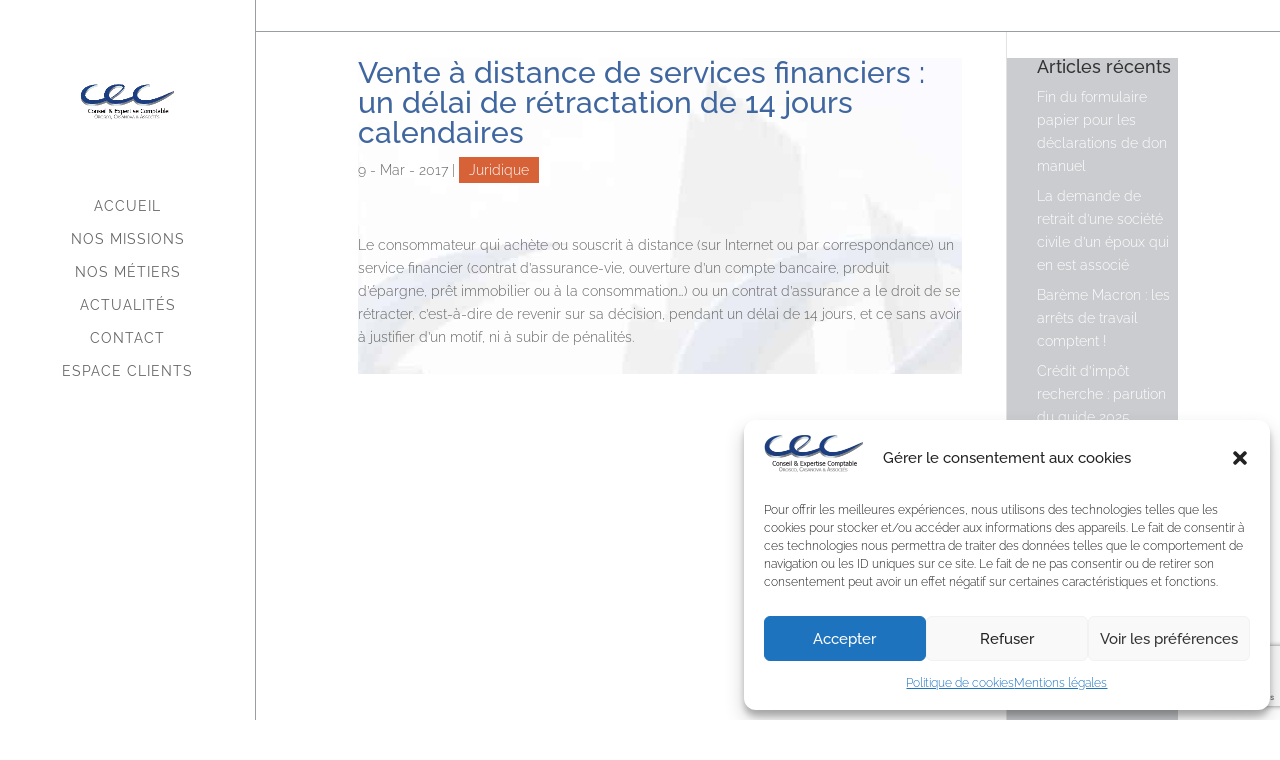

--- FILE ---
content_type: text/html; charset=utf-8
request_url: https://www.google.com/recaptcha/api2/anchor?ar=1&k=6Lfsb9MUAAAAAMWdxdo-Y7T5ZgPhDiWe3EFFK_mU&co=aHR0cHM6Ly93d3cuY2FiaW5ldC1jZWMuZnI6NDQz&hl=en&v=TkacYOdEJbdB_JjX802TMer9&size=invisible&anchor-ms=20000&execute-ms=15000&cb=kk5dqyi26x2x
body_size: 45173
content:
<!DOCTYPE HTML><html dir="ltr" lang="en"><head><meta http-equiv="Content-Type" content="text/html; charset=UTF-8">
<meta http-equiv="X-UA-Compatible" content="IE=edge">
<title>reCAPTCHA</title>
<style type="text/css">
/* cyrillic-ext */
@font-face {
  font-family: 'Roboto';
  font-style: normal;
  font-weight: 400;
  src: url(//fonts.gstatic.com/s/roboto/v18/KFOmCnqEu92Fr1Mu72xKKTU1Kvnz.woff2) format('woff2');
  unicode-range: U+0460-052F, U+1C80-1C8A, U+20B4, U+2DE0-2DFF, U+A640-A69F, U+FE2E-FE2F;
}
/* cyrillic */
@font-face {
  font-family: 'Roboto';
  font-style: normal;
  font-weight: 400;
  src: url(//fonts.gstatic.com/s/roboto/v18/KFOmCnqEu92Fr1Mu5mxKKTU1Kvnz.woff2) format('woff2');
  unicode-range: U+0301, U+0400-045F, U+0490-0491, U+04B0-04B1, U+2116;
}
/* greek-ext */
@font-face {
  font-family: 'Roboto';
  font-style: normal;
  font-weight: 400;
  src: url(//fonts.gstatic.com/s/roboto/v18/KFOmCnqEu92Fr1Mu7mxKKTU1Kvnz.woff2) format('woff2');
  unicode-range: U+1F00-1FFF;
}
/* greek */
@font-face {
  font-family: 'Roboto';
  font-style: normal;
  font-weight: 400;
  src: url(//fonts.gstatic.com/s/roboto/v18/KFOmCnqEu92Fr1Mu4WxKKTU1Kvnz.woff2) format('woff2');
  unicode-range: U+0370-0377, U+037A-037F, U+0384-038A, U+038C, U+038E-03A1, U+03A3-03FF;
}
/* vietnamese */
@font-face {
  font-family: 'Roboto';
  font-style: normal;
  font-weight: 400;
  src: url(//fonts.gstatic.com/s/roboto/v18/KFOmCnqEu92Fr1Mu7WxKKTU1Kvnz.woff2) format('woff2');
  unicode-range: U+0102-0103, U+0110-0111, U+0128-0129, U+0168-0169, U+01A0-01A1, U+01AF-01B0, U+0300-0301, U+0303-0304, U+0308-0309, U+0323, U+0329, U+1EA0-1EF9, U+20AB;
}
/* latin-ext */
@font-face {
  font-family: 'Roboto';
  font-style: normal;
  font-weight: 400;
  src: url(//fonts.gstatic.com/s/roboto/v18/KFOmCnqEu92Fr1Mu7GxKKTU1Kvnz.woff2) format('woff2');
  unicode-range: U+0100-02BA, U+02BD-02C5, U+02C7-02CC, U+02CE-02D7, U+02DD-02FF, U+0304, U+0308, U+0329, U+1D00-1DBF, U+1E00-1E9F, U+1EF2-1EFF, U+2020, U+20A0-20AB, U+20AD-20C0, U+2113, U+2C60-2C7F, U+A720-A7FF;
}
/* latin */
@font-face {
  font-family: 'Roboto';
  font-style: normal;
  font-weight: 400;
  src: url(//fonts.gstatic.com/s/roboto/v18/KFOmCnqEu92Fr1Mu4mxKKTU1Kg.woff2) format('woff2');
  unicode-range: U+0000-00FF, U+0131, U+0152-0153, U+02BB-02BC, U+02C6, U+02DA, U+02DC, U+0304, U+0308, U+0329, U+2000-206F, U+20AC, U+2122, U+2191, U+2193, U+2212, U+2215, U+FEFF, U+FFFD;
}
/* cyrillic-ext */
@font-face {
  font-family: 'Roboto';
  font-style: normal;
  font-weight: 500;
  src: url(//fonts.gstatic.com/s/roboto/v18/KFOlCnqEu92Fr1MmEU9fCRc4AMP6lbBP.woff2) format('woff2');
  unicode-range: U+0460-052F, U+1C80-1C8A, U+20B4, U+2DE0-2DFF, U+A640-A69F, U+FE2E-FE2F;
}
/* cyrillic */
@font-face {
  font-family: 'Roboto';
  font-style: normal;
  font-weight: 500;
  src: url(//fonts.gstatic.com/s/roboto/v18/KFOlCnqEu92Fr1MmEU9fABc4AMP6lbBP.woff2) format('woff2');
  unicode-range: U+0301, U+0400-045F, U+0490-0491, U+04B0-04B1, U+2116;
}
/* greek-ext */
@font-face {
  font-family: 'Roboto';
  font-style: normal;
  font-weight: 500;
  src: url(//fonts.gstatic.com/s/roboto/v18/KFOlCnqEu92Fr1MmEU9fCBc4AMP6lbBP.woff2) format('woff2');
  unicode-range: U+1F00-1FFF;
}
/* greek */
@font-face {
  font-family: 'Roboto';
  font-style: normal;
  font-weight: 500;
  src: url(//fonts.gstatic.com/s/roboto/v18/KFOlCnqEu92Fr1MmEU9fBxc4AMP6lbBP.woff2) format('woff2');
  unicode-range: U+0370-0377, U+037A-037F, U+0384-038A, U+038C, U+038E-03A1, U+03A3-03FF;
}
/* vietnamese */
@font-face {
  font-family: 'Roboto';
  font-style: normal;
  font-weight: 500;
  src: url(//fonts.gstatic.com/s/roboto/v18/KFOlCnqEu92Fr1MmEU9fCxc4AMP6lbBP.woff2) format('woff2');
  unicode-range: U+0102-0103, U+0110-0111, U+0128-0129, U+0168-0169, U+01A0-01A1, U+01AF-01B0, U+0300-0301, U+0303-0304, U+0308-0309, U+0323, U+0329, U+1EA0-1EF9, U+20AB;
}
/* latin-ext */
@font-face {
  font-family: 'Roboto';
  font-style: normal;
  font-weight: 500;
  src: url(//fonts.gstatic.com/s/roboto/v18/KFOlCnqEu92Fr1MmEU9fChc4AMP6lbBP.woff2) format('woff2');
  unicode-range: U+0100-02BA, U+02BD-02C5, U+02C7-02CC, U+02CE-02D7, U+02DD-02FF, U+0304, U+0308, U+0329, U+1D00-1DBF, U+1E00-1E9F, U+1EF2-1EFF, U+2020, U+20A0-20AB, U+20AD-20C0, U+2113, U+2C60-2C7F, U+A720-A7FF;
}
/* latin */
@font-face {
  font-family: 'Roboto';
  font-style: normal;
  font-weight: 500;
  src: url(//fonts.gstatic.com/s/roboto/v18/KFOlCnqEu92Fr1MmEU9fBBc4AMP6lQ.woff2) format('woff2');
  unicode-range: U+0000-00FF, U+0131, U+0152-0153, U+02BB-02BC, U+02C6, U+02DA, U+02DC, U+0304, U+0308, U+0329, U+2000-206F, U+20AC, U+2122, U+2191, U+2193, U+2212, U+2215, U+FEFF, U+FFFD;
}
/* cyrillic-ext */
@font-face {
  font-family: 'Roboto';
  font-style: normal;
  font-weight: 900;
  src: url(//fonts.gstatic.com/s/roboto/v18/KFOlCnqEu92Fr1MmYUtfCRc4AMP6lbBP.woff2) format('woff2');
  unicode-range: U+0460-052F, U+1C80-1C8A, U+20B4, U+2DE0-2DFF, U+A640-A69F, U+FE2E-FE2F;
}
/* cyrillic */
@font-face {
  font-family: 'Roboto';
  font-style: normal;
  font-weight: 900;
  src: url(//fonts.gstatic.com/s/roboto/v18/KFOlCnqEu92Fr1MmYUtfABc4AMP6lbBP.woff2) format('woff2');
  unicode-range: U+0301, U+0400-045F, U+0490-0491, U+04B0-04B1, U+2116;
}
/* greek-ext */
@font-face {
  font-family: 'Roboto';
  font-style: normal;
  font-weight: 900;
  src: url(//fonts.gstatic.com/s/roboto/v18/KFOlCnqEu92Fr1MmYUtfCBc4AMP6lbBP.woff2) format('woff2');
  unicode-range: U+1F00-1FFF;
}
/* greek */
@font-face {
  font-family: 'Roboto';
  font-style: normal;
  font-weight: 900;
  src: url(//fonts.gstatic.com/s/roboto/v18/KFOlCnqEu92Fr1MmYUtfBxc4AMP6lbBP.woff2) format('woff2');
  unicode-range: U+0370-0377, U+037A-037F, U+0384-038A, U+038C, U+038E-03A1, U+03A3-03FF;
}
/* vietnamese */
@font-face {
  font-family: 'Roboto';
  font-style: normal;
  font-weight: 900;
  src: url(//fonts.gstatic.com/s/roboto/v18/KFOlCnqEu92Fr1MmYUtfCxc4AMP6lbBP.woff2) format('woff2');
  unicode-range: U+0102-0103, U+0110-0111, U+0128-0129, U+0168-0169, U+01A0-01A1, U+01AF-01B0, U+0300-0301, U+0303-0304, U+0308-0309, U+0323, U+0329, U+1EA0-1EF9, U+20AB;
}
/* latin-ext */
@font-face {
  font-family: 'Roboto';
  font-style: normal;
  font-weight: 900;
  src: url(//fonts.gstatic.com/s/roboto/v18/KFOlCnqEu92Fr1MmYUtfChc4AMP6lbBP.woff2) format('woff2');
  unicode-range: U+0100-02BA, U+02BD-02C5, U+02C7-02CC, U+02CE-02D7, U+02DD-02FF, U+0304, U+0308, U+0329, U+1D00-1DBF, U+1E00-1E9F, U+1EF2-1EFF, U+2020, U+20A0-20AB, U+20AD-20C0, U+2113, U+2C60-2C7F, U+A720-A7FF;
}
/* latin */
@font-face {
  font-family: 'Roboto';
  font-style: normal;
  font-weight: 900;
  src: url(//fonts.gstatic.com/s/roboto/v18/KFOlCnqEu92Fr1MmYUtfBBc4AMP6lQ.woff2) format('woff2');
  unicode-range: U+0000-00FF, U+0131, U+0152-0153, U+02BB-02BC, U+02C6, U+02DA, U+02DC, U+0304, U+0308, U+0329, U+2000-206F, U+20AC, U+2122, U+2191, U+2193, U+2212, U+2215, U+FEFF, U+FFFD;
}

</style>
<link rel="stylesheet" type="text/css" href="https://www.gstatic.com/recaptcha/releases/TkacYOdEJbdB_JjX802TMer9/styles__ltr.css">
<script nonce="HXgAobTeU05bt5dVMDB-JA" type="text/javascript">window['__recaptcha_api'] = 'https://www.google.com/recaptcha/api2/';</script>
<script type="text/javascript" src="https://www.gstatic.com/recaptcha/releases/TkacYOdEJbdB_JjX802TMer9/recaptcha__en.js" nonce="HXgAobTeU05bt5dVMDB-JA">
      
    </script></head>
<body><div id="rc-anchor-alert" class="rc-anchor-alert"></div>
<input type="hidden" id="recaptcha-token" value="[base64]">
<script type="text/javascript" nonce="HXgAobTeU05bt5dVMDB-JA">
      recaptcha.anchor.Main.init("[\x22ainput\x22,[\x22bgdata\x22,\x22\x22,\[base64]/[base64]/[base64]/[base64]/[base64]/[base64]/YVtXKytdPVU6KFU8MjA0OD9hW1crK109VT4+NnwxOTI6KChVJjY0NTEyKT09NTUyOTYmJmIrMTxSLmxlbmd0aCYmKFIuY2hhckNvZGVBdChiKzEpJjY0NTEyKT09NTYzMjA/[base64]/[base64]/Ui5EW1ddLmNvbmNhdChiKTpSLkRbV109U3UoYixSKTtlbHNle2lmKFIuRmUmJlchPTIxMilyZXR1cm47Vz09NjZ8fFc9PTI0Nnx8Vz09MzQ5fHxXPT0zNzJ8fFc9PTQ0MHx8Vz09MTE5fHxXPT0yMjZ8fFc9PTUxMXx8Vz09MzkzfHxXPT0yNTE/[base64]/[base64]/[base64]/[base64]/[base64]\x22,\[base64]\\u003d\\u003d\x22,\[base64]/DtMO0GcOnw5J6wobCjMK9w5U0w7I7I8O7Jyxlw6FNQsO3w6ZywrgPwrjDi8KowonCnDDCsMK8RcKSIml1REJtSsOwfcO9w5p9w6TDv8KGwpvCkcKUw5jCol9JUjUsBCV2eR1tw5DCpcKZAcO9byDCt1nDosOHwr/DhwjDo8K/[base64]/dQPDjx/DngUoAyEgasKKwp1gd8KPwqtXwrtmw6vCtl1OwrpPViPDpcOxfsO0KB7DsRtLGEbDj23CmMOscsO9LzYsW2vDtcOAwqfDsS/CohIvwqrCjTHCjMKdw5fDpcOGGMO8w7zDtsKqaCYqMcKLw4zDp01Uw4/DvE3Di8K/NFDDjWlTWVwMw5vCu2zCnsKnwpDDt1pvwoEcw5VpwqcfSF/DgDrDu8KMw4/DiMK/XsKqemZ4bjzDvsKNESjDi0sDwr/ChG5Cw68NB1RDdDVcwpvCtMKULwc2wonCgkd+w44PwpTCpMODdSPDu8KuwpPCqm7DjRVmw6PCjMKTB8K5wonCncOuw5BCwpJyE8OZBcKLPcOVwovCvcKHw6HDiXDCjy7DvMOMdMKkw77Ci8K/[base64]/ChB/[base64]/[base64]/[base64]/[base64]/wp3DmsO3RGHCnR4yccOtUVrDjcKPdsO3wpcFIFfDj8KZZ2LCs8KMFWVIXcO+OMKpNsKcw4/CrsOnw4VRVcOuOcOmw60vFmnDusKsf3jCtRR1wpQbw4Z/O0vCqnh6wrYsZDHCpgzCu8OvwpNew7h3D8KXGsK3esOJUsOzw6fDh8OEworCnkwXw70gAGBKeiEnKsKmasKGKcK6eMObUhUowoAywqfCpMK9JcOrXcOjwr1MQ8OOwokzwpjDicKbw7oJw6FIw7XCngI/ZHDDksO+RcOrwp7DmMKgbsKjVsOychvDs8KOwq3ChkpRwqbDksKZGsOvw7w2BcOUw5HCmyJCYHItwqgbY1PDh0lEw5/CjsK+wrwFwoPDsMOowrTCtsKGGl7Dl2LClAvCmsKiw5hsNcKcQMKiw7RCPT/[base64]/[base64]/[base64]/CnETDqcKqdcKWwqs4wo/[base64]/CrnvCr1JoGh55LW5Gc8OxHQJVwpLDr8ORIzofVMOuLX11wpHDtcKfwr1rw6/CvSDDrjzDhsK6Q2bCl3EBHzVxO2UgwoANw5LCrXTDucOlwq3ChmgOwr/Cg1IKw7PCiXUhOl7CpWHDscO+w6gsw4LDr8OCw7rDo8K2w6p4WzMULsKXIFsyw5LChcODNMOPL8O/[base64]/Dn8Kzw5FYwr99EMOcY27DnGTCt8O3w7BPawDDocKEwpcudcOcwonDrcKwU8OKwo7CvQ82wovDk0lWCsOPwr/DhcO6PsKlLMO8w64uK8KHwpp3JcOlwrDDtSfDgsKwN17Do8OrYMOVbMOpw7bDucKUZATDk8ONwqbChcOkS8Ktwq3DoMOiw5dWwpM9Lks/w4ICZn4sQAfDpmDDnsOYOcKaLMOmwoVIJsO/BcONw6YiwozDj8KLw5XDqh/Di8OfV8K3UjpIZkHDucOhNsOxw47DvcKbwqNww5bDmR4pB03CkBUcR3gjOEgHw4k4DsOiwr9DJjnCozLDvsOowpV2wpxiP8KJMkfDmwgseMKGcBt4w6jCgsOmUsK/elVaw5FyKHzCr8OwPzLChjYRwoLCosKAwrd5w7vDr8OED8OpXQTDv1bCksOSw5DDqUMDwp7DvMKSwojDgBggwq9yw5cWWsKiHcKuwp/[base64]/w5ccJcKPw7pgwotlwrwyR8KGKcKOwo9hVSVaC2vDsQFvKTfDucKjFMK1EcKYDcKGJ0RJw7E3THjCn1zCqsK+wrvDgMOMw6x6PE/CrcKjJFTDglZwOFsII8KHAsKxecKww5bCnBXDlsOAw5bCpkAfNHpaw7nCr8K/KcOwOcKmw5s3woDCvsKLe8KbwqwpwpHCnx8dGS9yw4bDqnIOEcOrw7kfwp/[base64]/[base64]/DgMOzC8KAw6sVRyfDvxkZwp7DiX8NVcOVY8KrTA/ClcOkIcK5dMKvwoIGw7TCjEXCsMKjcMK5b8OLwoQmMsOMw6hbwpTDr8OgdWEAVcKkw5pBRcO+b2LDisKkw6l+Y8Obw4zChR/Crh8nwrsow7VmdMKZdMKnOwjChmNidMO+wrbDksKRw57DiMKFw4DCnyjCrWXDn8K/wrTCmcKZw7fCtADDoMK2HcKsQ3zDq8OUwqzDl8OHw7HCmMOXwr0QZsKjwrR3fRcpwqQ0wqkCCcKXwqbDt0TDmcK1w6PCucOvPFJmwowXwr/CncKhwokqF8KyP3LDr8OlwprCjMOewpDCqxnDnELClMOlw4LDpsOhwrsEw69iG8OWwpcjwqd+a8O5wrY3XsK0wpwaN8KGwq47w755w4/CljfCqhrCu0vDqcOhM8KRw65Ywq7DkMKgCMOaHQ8JCcOrQBF5U8OZOcKJeMOLHsOfwoHDhz/Dh8OMw7TCtjbDgAtkaCHCqiAWw7tEwrM7wqXCrT/DsR/DkMK8H8OCwoZlwozDlsKDw73Dj2RsbsKQI8KHw4zCpcOjBSdxK33CpGsowr3DqXhew5zCnUvDunF/[base64]/CjW4gw7ELw7Q3bX/Clx4sw5TDssOJJcKcwpF6AgVKFjvDrcOAMm3CvMKsPAlRw6fCtWZkwpbDtMKMDcKIw5fCjcOSD0U4DsK0w6ALbMKWcVl2ZMOxwqfClMKcw7DCocKgbsKHwqQPQsK3wq/DjUnDs8OgSjTDnQQ+w71nwpDCg8OhwopUaEnDk8ODKDx+ZXxJw5jDqnRrw7zDssKHCcOJCVcqw742McKXw4/CuMOQwrvCjMOhSHp6GSxbLU8WwqDDrXhBe8OhwpkDwps+ZMKMEMOgOcKKw77DqMKJKsO1wqnCpsKuw78gw789w7EvQcKCSAZGw6TDoMOLwpTCn8OiwpnDlS7CvmzDoMKVw6JNwqrDiMOARcOgwpokccOZw4rDoRUkGMO/woEWw6tbw4bDjMKawrlEDcKkDcKjw5rDlHjCjDbDryd1QT9/AlzCq8OPLsO4WTlXLBTClx5nLX49w68JVW/[base64]/woLCs2DDpVZQw71DbsK4J2Vdwp/CjsKLwpTCq8K2wrDDjz1HC8KEwozClcK3AxFKw5fDq2Nowp3DmUVVw4LDncOaVnjDqEfCscK9Cm9Kw47ClMONw7YywpnCgcOfwpJ+w6nCo8KaAlBFSSJVNsKJw57DhUUSw5EhHWjDrMORIMOfKcO/Uy1zwprDizNWwq7CkxHDhsOtw78RRsO+wq5TOsK/dcOOw5kXw4bDscK2QxrCjMOFwq7DnMOUwrrDosKMU2dGw7Z5Xl3DiMKawoHCp8Ojw6TCjMOWwqPCuyHCmV1xwqvCp8KHIzsFdDrDt2N5wrLCtcORwo7DlkHDoMOow55/[base64]/w73Cp23CqiE9G1ZvTg/DlcOPWsObBsOcO8KywqNlOER+Z3PCmS/CiEhewqDCiHBsVMKBwr/DlcKCwp9pw4dHwoPDocKZwpjCosOWF8Kxwo/Dl8OJwrgnNT7CusK4wq7CksOMGj/[base64]/DtsOew4/[base64]/DmsObwrzCgsKHw5MTw5bDvMOXwpHCjl/[base64]/DphnCixMQwrfDth1bwq/DrcKuw79ewrpfBXHDjMOJwrQMHFYCUcKqwpfDqcKbYsOpDcKww5oQOcOOw5HDlMKGChd7w7bDtn5wcxFcw5TCn8OUGcOITg3Chntpwp1QFlTCpsOaw7NlYDBvIcOEwrE/U8KlLcK2wp9Hw7xxPibDhHZDwoDCt8KZa247w6ggw7IoFcOgwqDCpyzDrcKdYsO8w5/CgCFYFgPDtcOUwrzCh1XDtWZlw7JPIjLDncKew5RhWsO4cMOhXFJDw5HChmsew7saXkbDicOeLkJSwpN1w6fCo8OVw6ozwrXCsMOqFcK+w64kRCpXNxR6b8O1PcOEwp48woZZw7FCd8KsZDBxVwhcw77CqS/DqsOCIDcqbHotw7HCqG57R2UScX7DvQvDlSEvJ0BXwrDCnmPCmxlpQEhQe2UqK8KTw5QAfhDCqMKDwq40wosXW8OdJ8KbFAdBDcOmwp4DwqJQw4HChsOlQ8OPHljDssOfEMKVw6LChgFRw5jDkUzCijfCpcKxw7bDpsOJwoxmw69uAEsFwpw5YQViwpzDj8OVNcOIwo/CvMKTw6QtOsKuNWxQw7tvAsKmw6Iiw61/Z8K0w4Rww7QiwobCksOMBCPDnBnCvMOYw4bDiS11CsOAw5TDuSkXDk/DmXM2wrQ9EMOUw49ndFrDqcOwfykyw49aaMOAw5jDl8K0W8KwS8KLw77DvcKgFQJLwrAvOsKtbsOTwqbDqyvCvMOYwoHDqzoCIMKfPzzCll1Iw4NZX0l/wo3Cukpvw7nCksO8w64VA8KnwqXDh8OlPcOPwoPCisOfwpTCrWnCrGwSbnLDgMKcFW1wwrbDjcK9wpF5wrvDksOWwpbDlHtKbjg1wodmwobChQIlw4Ynw78sw7XDqcOSbcKGVMOFwrbCscKwwqzCiFBGw5LCpcO9WDoCG8KZABjDvjvCoTnChMKAfsKMw5rDj8OaW0/CgsKNw7ImPcK7w4HDkETCmMKBGVLDl0LCvA/CrW/Du8KEw5Bvw7LCvyzChwRHwpoDwoVmL8ObUMO4w5xKwrV+wp3CmXzDs08pwrjDoTvClg/DijFaw4PDk8KgwqMEZQfCo03CkcKEwpplwojDgsKSwpbDhnbCisOiwoPDgcOWw5gtDhnCi3HDlwEbCBzDoUEUw7Y9w5TCt2PCsUXClcKewpLCuwQEwo7Cu8K8wr8nXsO/[base64]/[base64]/w7g+wpA1bMODJWNBW8OWwqsVf8OASsO4wq/CqsOpw7/DuhpIIsOTfMK/WxLCjGdNwo8wwosGYMOHwr3CmjTCo2xpeMKuS8K6wqQlPEAkL30CaMKcwrDCribDpcKuwpTCmjUEJwg+Rg1Ow6ANw4zCnXB5wpfDgifCqFHDl8OxBcOhJMKWwotvWA/CmcKCElDDpsO+wpPCjDDDr1M8wr/CpW0iw5zDuF7DvsONw5cCwr7DrsOaw6BowrYiwpxLw44ZJ8OpCsO1HGHDuMKld3YAZcK/w6I9w6rDrUPCjwR4w43CisObwoE+JMKJK3HDs8OIOsO6aHPCmkLDlMOIdCA2WTDDh8KJGETDmMOUw7nDr1PCuAvDrMOHwrdzdxoMCMOdK1JdwoYhw7xsCsKJw79DdibDscOQw43DkcKxe8OHwqlLW1bCoVXChsKuYMO2w6DDkcKCwoLCpcO8wpvClHRNwrY/Ym3CvyNLPk3DpjvClsKAw6DDsmEjw6lzw7UuwrM/cMOWZsO/HD3DiMKYw7FOBj1QTsOCKnoHfMKKwppjRcOrO8O5LMK8aCHDuWJ+E8KUw6pdwovDk8OpwonDl8OWZxkGwpBxMcK2wrPDmsK7D8K+XcKDw7w/wppuwq3DsgbCp8K6Aj06VCTCun7DjV19YSFjcEHDoCzDl0zDv8OTeCIlfMOaw7TCunHCizrDvsKIw63Cu8KAwp0Uw7NmJynCp07CmGPDtFfDmSTCicOxOMK8E8K/woDDt0ByfyPCgsOqwoRYw513Rw/CryA3Owhuw6k8ARFgwokrwr3DiMKKwo9+TMOWwr5pPB90XmjCr8OeHMOQB8O6THs0wqh6FMOOHUlZw7sOwpcvwrDDksKAwpw2MV/DlcKKw5bDuTpeDX13YcKtHkPDu8KkwqN/Y8OMWRkUGMOddcOZwp8dKGBzeMOoQDbDkDXCgMKaw6/CvMOVWsObwrogw7fCo8KVMGXCk8K1cMKjeAdcXcOnMDLCnhgRw5/DmwLDrH3CuBPDkhfDimgtw77DqjrDvsKiPT4fMsOLwrllw7Znw6fDshx/w5s8LMOlcTbCq8K4GcOYakPCmRPDiwsqGRYRLMO6NsOYw7g7w5h7P8ODwofDl09aORLDk8Kmwo59AMOgHHLDmsO8wp3DkcKuw6haw4lfbnsDJnLCnCrCkEvDolfChsKFTMO8TcO4Jn/[base64]/w5dEZ1LDh8KbXsKCwqIZacKCUMKjN0DDqMO/[base64]/CqMOiwqjCqsO0wqXCiV04H8KtwoIPUj3CksOowroeLBoFwp3CiMOEOsOHw5p8RDfCtMKhwq8CwrdvQsOTwoDDp8Oawr3CtsO+Ti3CpHN0Hg7DtRRoFCw/f8KWw44DX8OzesKjd8KTw44GVcOAwoMBEsKAfcKvdUcEw6/Dq8KzKsOVaiNbasO2e8OpwqDCjSYibiJ1w5N8wrbCi8Kew68WCMOeIMOzwrEvw4LCuMKPwoJyW8KKZ8O/MS/[base64]/Cr8KGwrbDmkAKwoBfwrZfNcKVw4jDuwLCkVPCmcOvXMKRw6TDg8KNDcOZwoPCjsO6w5saw5RVcmLDksKfKApbwqLCssOXwqXDhMKiwplXwoXDgsOywrNUw7zCrsONw6TCtcO9Kk8NSwDDrcKHN8KYUi/[base64]/AcKZw5xtwqo+w4RuwqnDusKBOMKLwpvDosKkVmUWdAfDvmsQIsKkwpAldkYaeWPDilfDt8KRw6NwOMKcw7UiY8Oqw4DDi8OYcMKCwo1AwoZbwrfCr2rCqiXDlsO0IsKZL8KrwpDDv0BdanwdwqDCqsOldsORwoYDNcO+WzHCrsK/w4fDlx3CusK1w5TDv8OpCcOKVgdOJcKpIzkrwoFVwoDDpQ5Aw5NRw4dEHRXDncKfwqN4P8KJw4/[base64]/[base64]/[base64]/wr9Bw692wplHM2fCvcKOwrAPQjQ/cUQxSGRHUMOUVTIEw7J4w5XCncKuwr96DjBXw6Myfyt5wr/[base64]/DoVLDjMKPHSHDncOiwpLDqcO1N0YfDVYrw5lvwrBpw6JHwopVIEHCqG7DlXnCtGY2EcO7GjozwqMAwrHDtzzCi8OYwq9WTMKWaQDCgAbCgsKiWg/CoXnCpEYrYcOSBV0cSA/Ci8OXw4JJwo89TMOcw6XCtF/DlMOyw6YnworCsljDnEo1ZC7DlVkECMO+acKwKcKVecOiN8O1ckjDgsK2IcOWw5fDvMKWBsKTwqRkKFnDoFTDpTrDj8Ofw70LcW3Cuj/[base64]/[base64]/CgHYBPcK1w6AjVF85XCczw5vDr1DDoEwyKnzDh17ChsOqw6HDlcOXwpjCk35lwpnDpG/DsMO6w7DDsGFLw5dnMcOLwozCthoPw5vDicKsw6JfwqHCuXjDllvDm2/CusOlw5zDvyzDksOXZMO+f3jCssOCHcOqJSUSQMKAU8Ozwo3DiMKxfcKiwq3Dr8KrAsOVw416w5/Ds8KVw6x9NWfCjsO4w5BoR8OZTm3Dt8O+ByvCoBQJWsO0G0fDqBAUJMODGcO7TcO3UXYcAjkww5zDvmAvwooVFMOHw4XDjcOvw7Jlw61mwoLDpsOMJMODw7ExagPDqsOADMOYwr0+w7s2w6/[base64]/wrDDpTUlw65KwqYwwp4fbC/DssKow7gsw6IkN2EcwqwsN8OVwr3DoiBYMcO7V8KIMMKrw6HDkcOSNsK9K8OzwpbCqzzCr13CkBfCicKXwqvCgcK6On7DkFNnfcOdwq3Cg2tdZQx7Z3xQSsOSwrF+JDQEAmhCw5Ejw5MPwpd0EMKrw4YUAMOVwrwqwpzDhcKnRVwnBjHCqg9Gw7/CjcKoMl0PwqFGGMOOw4/[base64]/[base64]/[base64]/CkWDCqMOaa8K0wq9CB8KPOSlww6FhH8KZCB1lwpDDuGoxIH1Zw6rDgGALwqoAw44FUV0KCMKBw7haw411YMKmw5gZPsKQAsK5FgPDrsODfDBPw6fCs8OwRR5EGS/DrcO3w45qVjonw4tNw7XChMKOKMOcw58RwpbDuQbDs8O0wpfCo8OUB8OiQsO5wp/CmMKdGMOmWsK4wqvCnyfDnGPCvFVbOAHDnMOywq3DuDXCtsOxwqxSw7jClkpew6zDuhYdYcK7e2TDikfDlCjDtBPCvcKfw5o6aMKqYcOkM8KrGMOEwpnCrsKsw5FKw55Nw4hjTEnDn27DhcKRXcKBwpsSw5rCumPDo8O1XzI/F8KXEMKqIDHCpcONNGcHa8Klw4NYKE/[base64]/[base64]/DlDrDqsOiw4cUQVHCm8KkTCMqwpkmwp0swrfCucKaUxhKw6XCp8K+w5I2TmDDvsOvw57Ch2Qxw4nDk8KWHxhJUcK7DsOhw6vDux/[base64]/Cs8KuSidmMTYYwpfCox7CkU/Cm3nDosO+MMKVw6LCsyzDvcK4aA7DjgZSw6oiS8KMw6PDg8ObI8ObwqTCjsKVKlfCoG3CvT3Cu3/[base64]/w67Dp8O7w5MHw4kucAA5VkHCk8KXZxjChcOFYsKBdRnDkcKVwozDm8KILsOTwrFUSyw3wrjDjsO6c2vCp8OSw77ChcOewrI0F8OXOR4oJ2BCDMOBKsK2asOVawXCqh/DlsOKw4hufA3DicOow4TDvzp/[base64]/ClE3CvsKtwoZnw48Fw7UGwoUHwp7DlRwkAMOtTsO8w7rCph9vwrlawpscd8O/wqvCtTfChMKBNcOtdsKpwpvDjgjDkwlFwprCq8OTw5tcwrxtw7PDssOQYB/DmXpSBUzCmTTChQjCtj1XExfCt8KaIhF5wozDmm7DpMOKNsOrEmp9esOPX8OIwo/Cv23DlsKnMMOqw5vCicKnw4taBlbCr8O4w7NNwprDnMOdDMOYdcKqwrnCiMKvwpMVOcOlS8KUDsOfwr4FwoJPakMmaC3Dl8O+EkXDnMKvw4tdwr7CmcOrcybCu3J/wrzDtVwgAhMyNMKDasKoHWxdw7vDjXtNw63Cky9ALcKQbRbDq8OFwoknw5lowpc2w4jCh8KGwq3Do2bCtWZYw5twYcOUS27DncOjDMOsFlTDuwQfw6rCimLCgcONwrrCoFlKPSXCscKMw650ccKvwqdxwp/DrhLChxEBw6YYw71mwoTCuSpmw6wgaMKVdTpVdAXDscONXynCosOXwq9rwo5Tw7PCksO+w6cFUsObw74KYjfDhMKrw6szwpt/[base64]/[base64]/[base64]/Dvh8rw5xew5VCw4XDoR59wokQOXlLwr0yQsKUw4PDjXBOw70sPMO1wrfCqsOVwpbCtWx0VXYlFh/Cn8KcfTnDlilqYMKhFMOuwop2w7jDsMO1I296GsKLU8KRGMO3w7Mbw6zCpsOcJcOqcsOUw68xbgQzwoYWwpNGW2IQH07CiMKFaEjDscKdwpPCqg7DicKkwpHDlxwWTj8Qw6nDt8OiEzdBw490DSU+LBrDlioEwrPCscOSNHQ3HnYMw6LCuwHChx7CvcK/[base64]/CssKUw7NpK8KGw7Q6wpzDhAbDjsOtLTzCtVIPJwTDvcK5QMKVwpoIw5zDn8KAw7/[base64]/DtF3DuUViw4dWAsOIwrEfwrFlJX/[base64]/CrsKjOsKxQ8OTahTDgjHCh8OLwrrDjsOvOAMTw4rDk8OcwoFbw6PChcOswqDDlMKePnHDgFTCtkvDhl/Ci8KONXHDn0s6A8Ocw5gvG8O/aMOFw4QCw6jDg3HDvjgfwrfCicOSw4lUQcKQA2wVOsONFmzCkzLDhsKCTAooRcKuZRERwqUTQmzDnlAIEEnCvMOCwp8leGXChXLCrE3Dih46w6d2w6jDlMKfwo/[base64]/Dn8KHdcKvdMKaJ8OaFcKSdMOaw6INw49jJDjCkw4nHTrDlTvDrlIHwrU/UiUyXCocOgnCssOPdcOSBMKvw4fDvzzCvAfDssOGw5jDon5Mw5LCq8Onw4wmCsKRdMOHwpvCnCjCiCDDpjEUSsKla0nDhTRoP8KQw4ccw75cOsOpUxwVwonCghVoPF43w4PClcKpPR3DlcKNworDtcKfwpANXwU/wrTCocOhw7pwKcOQw7jDtcKYdMO5w6rDp8OlwqXDqUNtA8O4wr8Hw7NPPcK8w5nClsKJMRzChsOHT33CvcKtHm/Dm8K/wq/Cn0vDuwHCt8OKwoJHw5LDh8O6L3/Dkx/CmUfDr8O8wojDghHDn00Jw686OcObZsO/w6fDiDjDpgPCvDvDlApCGVoQwrwlwobCmyU/TcOuI8O7w61Wcxknwpw8L13Dqy7CosOXw4rCi8Kxwq0MwoNawoxMVsOlwrYnwojDkMKaw4dBw5fCi8KdHMOXfMO/RMOIZSs5wpwZw6d1G8OzwoQ+cC7DrsKcY8K9SQnCpcOiwr7Drg7CoMKqw549wrkjwpAGw6TCpzF/[base64]/P8Ktw4vDjBYiHldadFUWw4rDvcOiwqMoK8OxMhBJQzJWIcKWJ2gBLh18VgEKwpdtH8ONwrJzwq/[base64]/CqC7DiXrDsAlywrHDqcOnFsKMw4Bjw5dQwpDCgsOSMkFJdzUHwp3DjcKGw4kBwobCoFTCnwN2M0rCnsKWZx7Dt8KIBULDrMKDcFXDhBfDgsOGExDCiATDqsKfwqJ+dMO0P1Jiw4pKwqTChsKtw6ZzBR4Uw5/DpcKcDcODwovDscOQw4Z5wq4/bgcDBC/DgsK4V3/DnMORwqLDnXzChzXCjsKwBcKvw7ZAwqfCh2V2Iyg0w67DqSvCn8Kyw7HConcLw6c5w6QZMcOowpjDmsOkJcKFw4xGw5F0w7EPZ3UiFFPCnknDum3DqMO6Q8O1BiYMw4tpN8OIcglDw6jDuMKbW0zCq8KiMVhoUcKxRMOBGG/[base64]/B3/DpW5ORsOwA8KYTgs6wqTDnMOBwrPDoiwCWsOmwpXCgMKKw7oLw5Juw5IswpTDpcO1d8O4EsO+w6YrwqA3IsK/MHNww5bCqSQjw7DCsAIGwrLDiVjCv1cLwq/[base64]/[base64]/[base64]/DpcKAfcO6wpVewr7Cgk1uaBPCvC/CrQ1iXE8+wprDqlHDv8OGKxHDhMK9RcKYU8KRYGXCl8KBw6TDtsKmPmbCoGPDlEFNw4PCr8Kjw5LCm8KzwoxRXwzCg8KTw6tDGcO2wrzDlCPDmcK7w4bDpWotT8O0wqFgU8Kcwr/DrUlnJgzDjUwywqTDvMOTw4EQeQTClRd+w4/CvXFYA0DDoztQTcO1w7t2DsOfSBxww5vChMKrw5HDhMK2w7nDsy/[base64]/Ct8K7w5kENcKhw43ClDDCuRjDpF5nw6NtcgMVw4Btwp1fw5oxD8KrayDDlMOYWQzDrlvCvh/[base64]/BcOAw7DDsBFZw5rDvTg6w54Ww7c2w5t+CljDoUbCukDCgsKUOMO7QcOhw4rCncKjw6IWw5bCv8KmDsOuw4Vdw4BNTy0THxo/wqzCgMKMGyXDksKFWcKLCsKDHy3CvsOvwpvDslcydwPDuMKUQsKOwrAnXzvDtEl4w5vDmxLCqVnDvsOwU8OqQHTCg2LCohPDk8OKw7nCr8ONw5/DuSktw5HDl8KVJsOfw4xWRsKgX8K7w7k8McKTwqM5csKBw7DCiiwLOQDDscOoYC1qw6NPw4fCpsK+P8K0woVXw7TCocOzB2YPEsKXHcOuwqTCt13ChsKRw5TCusOXFMOdwoLDlsKZKinDp8KUB8OWwpUlLQkbNsOuw4g8BcK0wonCtQzDl8KeYiTDn2/DvMKwK8Klw57DgMK3w5I4w6lfw7Vuw7ZXwp/[base64]/DncKnw4XDslPCkwE5OMOOcmXCpcKJwoUxwqPDt8K1wrbCvxchw4YRwqrCrnTDliRPACpBFcKOw5nDucO+GsKPOsKrF8OuT398ZRQ0XMKrwpg2SRjCtcO4wpXCiVkmwrnDt3QVIsKYSD/DtcOAw47DvMOSeypLKsKjRVDCpgsQw6LCkcKKJcOMwo/DoATCoRTDhGjDkyPCv8Ko\x22],null,[\x22conf\x22,null,\x226Lfsb9MUAAAAAMWdxdo-Y7T5ZgPhDiWe3EFFK_mU\x22,0,null,null,null,1,[21,125,63,73,95,87,41,43,42,83,102,105,109,121],[7668936,737],0,null,null,null,null,0,null,0,null,700,1,null,0,\[base64]/tzcYADoGZWF6dTZkEg4Iiv2INxgAOgVNZklJNBoZCAMSFR0U8JfjNw7/vqUGGcSdCRmc4owCGQ\\u003d\\u003d\x22,0,0,null,null,1,null,0,0],\x22https://www.cabinet-cec.fr:443\x22,null,[3,1,1],null,null,null,1,3600,[\x22https://www.google.com/intl/en/policies/privacy/\x22,\x22https://www.google.com/intl/en/policies/terms/\x22],\x22PRxT5w4VF4Yi+NqRgc9TIp8lxUsHkl3fs0FcH88Erwo\\u003d\x22,1,0,null,1,1763850909725,0,0,[238,170,191],null,[154],\x22RC-CMcj11FsGNssaA\x22,null,null,null,null,null,\x220dAFcWeA7GE4HcqfnoklSAxKa-5o4ZphhvJYUEHzu-YbsUp-_a-Ljn944SwXKYt0QQukA_VIcQpnvCwc9jirljZnA1uau0nnNFow\x22,1763933709753]");
    </script></body></html>

--- FILE ---
content_type: text/css; charset=utf-8
request_url: https://www.cabinet-cec.fr/wp-content/cache/min/1/wp-content/themes/cec/style.css?ver=1763831331
body_size: 5721
content:
@import url(https://fonts.googleapis.com/css?family=Raleway:600);.et_pb_text h2{color:#301880;font-size:1.7rem;text-transform:uppercase;position:relative;margin-bottom:45px}.et_pb_text h2:after{content:"";width:150px;height:1px;background:#3E659E;display:block;bottom:-15px;left:0;position:absolute;opacity:.8}.et_pb_text h3,.mise-en-avant{font-size:1.2rem;margin-bottom:0;color:#353535;position:relative}.mise-en-avant .et_pb_column{margin-bottom:0}.et_pb_text h3:before{content:"";width:.7rem;height:.7rem;display:inline-block;left:0;position:relative;background:#353535;;text-align:left;line-height:55px;vertical-align:middle;margin-right:20px}.et_pb_text h3:after{content:"";display:block;position:absolute;bottom:0;width:calc(100% - 40px);height:3px;background-image:url([data-uri]);background-repeat:repeat-x}.et_pb_text p+h3{margin-top:50px}.et_pb_text p{color:#353535}.et_pb_text ul{display:inline-block}.et_pb_text ul.list-fleche{list-style-type:none;padding:0 0 23px 14px}.et_pb_text ul.list-fleche li{position:relative;list-style-type:none;position:relative}.et_pb_text ul.list-fleche li:before{content:"5";width:25px;height:25px;display:inline-block;left:-20px;position:absolute;font-family:"ETmodules"}.entry-content .et_pb_text ul{list-style:square;margin-top:15px}.mise-en-avant{margin-top:15px;position:relative}.mise-en-avant .et_pb_text{padding:40px 0}.mise-en-avant .et_pb_column:after,.mise-en-avant .et_pb_column:before{content:"";display:block;position:absolute;bottom:0;background-image:url([data-uri]);background-repeat:repeat-x;width:calc(100% - 80px);height:3px}.mise-en-avant .et_pb_column:after{top:0}.mise-en-avant:after,.mise-en-avant:before{width:3px;height:100%;left:0;top:0}.mise-en-avant:before{right:0}#top-header{border-bottom:1px solid #979ea4;width:100%;background-color:rgba(255,255,255,.5)!important;left:0}.et_vertical_nav #main-header{position:absolute;z-index:initial;height:inherit}#et-info{float:right}.et_vertical_nav #main-header{box-shadow:0 0 7px rgba(0,0,0,.1);left:0;padding-top:34px!important;top:0!important;border-right:1px solid #979ea4;background-color:#FFF}.et_vertical_nav #page-container{width:100%;overflow:hidden}.et_menu_container{background:rgba(255,255,255,.8)}#main-header .et_menu_container.is_stuck{padding-bottom:60px}#main-header .et_menu_container.is_stuck .logo_container{margin-bottom:0}.slider,.slider .et_pb_slide{height:530px}a.et_pb_more_button{color:white!important;display:inline-block;text-decoration:none;text-shadow:none;background:rgb(131,127,127);border:none}.et_pb_promo_button:hover,a.et_pb_more_button:hover,.et_pb_newsletter_button:hover{background:rgba(71,71,71,.89);border:2px solid rgba(71,71,71,.89);padding:0 34px 6px 14px!important}.et_pb_slides .et_pb_container{display:-webkit-flex;display:-ms-flexbox;display:flex;-webkit-align-self:center;-ms-flex-item-align:center;align-self:center}.et_pb_slide_description{padding:80px 100px;margin-top:4.7em}.home .et_pb_slides .et_pb_container.clearfix{max-width:100%!important;width:100%!important}.home .et_pb_slides .et_pb_slide_description,.home .et_pb_slides .et_pb_slide_image{width:100%;text-align:center;display:block!important}.home a.et_pb_more_button{opacity:0;position:absolute;top:0;left:0;width:100%;height:100%}.home .et_pb_slide_description{height:100%}.home .et_pb_media_alignment_center .et_pb_slide_image{bottom:inherit;padding-top:20px!important}.home .et_pb_slides h2{font-weight:500;line-height:1em!important}.callto{padding:0!important;z-index:9999;height:0}.callto>.et_pb_row{width:100%;top:-129px;height:0;padding:0;margin:0 auto;overflow:visible!important;position:absolute}.callto .et_pb_column_1_4,.callto .appel{width:calc(24% - 1px)!important;width:25%!important;height:129px;max-height:129px;border:1px solid #979ea4;border-bottom:0;border-left:none;display:inline-block!important;display:block!important;float:none;float:left;padding:0;-moz-box-sizing:border-box;-o-box-sizing:border-box;-webkit-box-sizing:border-box;box-sizing:border-box;position:relative}.et-pb-controllers{bottom:129px}.et-pb-controllers a{width:25%;height:129px;max-height:129px;margin:0;z-index:9999;border-radius:0}.et-pb-controllers a:first-child,.callto .appel:first-child,.callto .appel:first-child:before{display:none!important}.callto .et_pb_column_1_4:last-child::after{content:"";display:block;width:1px;width:100%;clear:both}.callto .et_pb_column{margin-right:0}.et_pb_promo_description{padding-bottom:0;text-indent:0;text-align:center}.callto .appel{border:none!important;line-height:18px!important;text-align:right;background-color:rgba(255,255,255,.9);background:rgb(63,102,159);background:-moz-linear-gradient(top,rgba(63,102,159,.7) 0%,rgba(33,76,135,.7) 99%);background:-webkit-gradient(linear,left top,left bottom,color-stop(0%,rgba(63,102,159,.7)),color-stop(99%,rgba(33,76,135,.7)));background:-webkit-linear-gradient(top,rgba(63,102,159,.7) 0%,rgba(33,76,135,.7) 99%);background:-o-linear-gradient(top,rgba(63,102,159,.7) 0%,rgba(33,76,135,.7) 99%);background:-ms-linear-gradient(top,rgba(63,102,159,.7) 0%,rgba(33,76,135,.7) 99%);background:linear-gradient(to bottom,rgba(63,102,159,.7) 0%,rgba(33,76,135,.7) 99%);filter:progid:DXImageTransform.Microsoft.gradient(startColorstr='#3f669f',endColorstr='#214c87',GradientType=0);border-right:1px solid rgba(255,255,255,.5)!important;-webkit-box-sizing:border-box;-moz-box-sizing:border-box;box-sizing:border-box;padding:25px;padding-top:50px;-webkit-transition:all 0.5s;transition:all 0.5s;color:#F1F2F4}.callto .appel.itemHover,.callto .appel.et-pb-active-control{background-color:rgba(255,255,255,.2)!important;background-image:none;color:#7cabd6;background:rgb(63,102,159);background:-moz-linear-gradient(top,rgb(63,102,159) 0%,rgb(33,76,135) 99%);background:-webkit-gradient(linear,left top,left bottom,color-stop(0%,rgb(63,102,159)),color-stop(99%,rgb(33,76,135)));background:-webkit-linear-gradient(top,rgb(63,102,159) 0%,rgb(33,76,135) 99%);background:-o-linear-gradient(top,rgb(63,102,159) 0%,rgb(33,76,135) 99%);background:-ms-linear-gradient(top,rgb(63,102,159) 0%,rgb(33,76,135) 99%);background:linear-gradient(to bottom,rgb(63,102,159) 0%,rgb(33,76,135) 99%);filter:progid:DXImageTransform.Microsoft.gradient(startColorstr='#3f669f',endColorstr='#214c87',GradientType=0);padding-top:35px}.callto .appel:hover{background-color:rgba(0,0,0,.1)!important;cursor:pointer}.callto .appel .et_pb_promo_button,.callto .appel .et_pb_promo_button:hover{margin-bottom:0;display:inline;border:none;font-size:17px;line-height:18px!important;padding:0!important;text-align:right;border:none!important;background:transparent!important;position:relative}.callto .appel:before{content:'I';font-family:"ETmodules";display:block;height:55px;width:55px;position:absolute;z-index:+2;left:50%;margin-left:-27.5px;font-size:28px;line-height:55px;text-align:center;vertical-align:middle;color:#FFF;text-indent:0;transform:rotate(-90deg);background:#979ea4;background-color:rgba(33,76,135,.7);background-color:rgba(33,76,135,0);border-radius:50%;top:5px;-webkit-transition:all 0.5s;transition:all 0.5s}.callto .appel.itemHover:before,.callto .appel.et-pb-active-control:before{background-color:#3f669f;background-color:rgba(33,76,135,1);background-color:#30157F;top:-27.5px}.callto .appel .et_pb_promo_button:hover:after{display:none!important}.callto .appel .et_pb_promo_description h5{font-size:20px;line-height:18px!important;font-weight:600;color:#333;text-align:center}.callto .appel .et_pb_promo_description a{position:absolute;right:0}.et_pb_section.callto{display:none}.home .blog{margin-bottom:0!important}.bloc-actu{padding:0!important;border-top:1px solid #979ea4;}.bloc-actu .et_pb_blurb h4{font-size:35px;margin-top:50px;padding:25px}.bloc-actu .actu-titre{background:#3f669f;background:rgb(63,102,159);background:-moz-linear-gradient(top,rgb(63,102,159) 0%,rgb(33,76,135) 99%);background:-webkit-gradient(linear,left top,left bottom,color-stop(0%,rgb(63,102,159)),color-stop(99%,rgb(33,76,135)));background:-webkit-linear-gradient(top,rgb(63,102,159) 0%,rgb(33,76,135) 99%);background:-o-linear-gradient(top,rgb(63,102,159) 0%,rgb(33,76,135) 99%);background:-ms-linear-gradient(top,rgb(63,102,159) 0%,rgb(33,76,135) 99%);background:linear-gradient(to bottom,rgb(63,102,159) 0%,rgb(33,76,135) 20%,rgb(48,21,127) 100%);filter:progid:DXImageTransform.Microsoft.gradient(startColorstr='#3f669f',endColorstr='#214c87',GradientType=0);margin:0;padding:20px 0;min-height:120px;display:flex;flex-direction:row;flex-wrap:nowrap;justify-content:center;align-content:stretch;align-items:center}.bloc-actu .actu-titre h4{color:#fff;margin-top:0}.actu-titre .et_pb_blurb_content{margin:0 auto;max-width:550px;position:relative;padding:5px;text-align:left}.actu-titre p{color:#7cabd6}.bloc-actu .et_pb_posts{margin-top:0;position:relative;margin-bottom:0!important;display:block}.plus,.more-link{padding:0!important;border:0;display:block;width:56px;height:56px;background:#3f669f;position:absolute;color:#FFF;font-family:"ETmodules";font-size:28px;line-height:56px;text-align:center;vertical-align:middle;bottom:0;left:50%;margin-left:-28px}.plus a,.more-link:after{padding:0!important;border:0;display:block;width:56px;height:56px;font-family:"ETmodules";font-size:28px;line-height:56px!important;text-align:center;vertical-align:middle;overflow:hidden}.more-link{position:absolute;overflow:hidden;bottom:0;right:0}.more-link:after{content:"P";background:#3f669f;bottom:0;right:0;position:absolute}.bloc-actu .et_pb_blurb p{font-size:17px;height:80px;padding:0 20px!important}.bloc44,.bloc-actu>.et_pb_row{margin:0;padding:0!important;width:100%!important}.et_pb_column.et_pb_column_1_4 h2{color:#3f669f}article .et_pb_post{display:inline-block;width:100%;min-height:320px;margin-bottom:0;-webkit-box-sizing:border-box;-moz-box-sizing:border-box;-ms-box-sizing:border-box;-o-box-sizing:border-box;box-sizing:border-box;padding:25px;font-size:14px}article.et_pb_post{position:relative}article .et_pb_post p{padding:0 20px;line-height:20px}article .et_pb_post h2{color:#3f669f;margin-top:0;font-size:18px;padding:0 20px;padding-bottom:10px}article.et_pb_post .post-meta{position:relative;display:block;width:100%;line-height:25px}article.et_pb_post .post-meta a{background-color:#8FB927;padding:5px 10px;top:0;right:0;color:#fff!important}.et_pb_post.category-fiscal .post-meta a,.post.category-fiscal .post-meta a:nth-child(2){background-color:#8FB927}.et_pb_post.category-social .post-meta a,.post.category-social .post-meta a:nth-child(2){background-color:#C6ABF1}.et_pb_post.category-juridique .post-meta a,.post.category-juridique .post-meta a:nth-child(2){background-color:#D76238}#formulaire{background-size:26%;padding:20px 0!important;background-size:auto 100%;background-position:0 50%;overflow:hidden}#formulaire .et_pb_row{width:40%}.et_pb_section{padding:0}#formulaire form{width:100%;margin:0;display:block;text-align:right}.et_pb_section .et_pb_row .et_pb_text{margin-bottom:20px}.et_pb_contact_main_title{text-align:center}#formulaire h4{margin-top:5px;font-size:2em}#formulaire p{font-size:1.2em;color:#000;font-weight:500;line-height:1em}#mail{height:42px;background:#cfd5da;border-radius:6px;padding:10px 20px 10px 20px}#validation,.wpcf7-form-control.wpcf7-submit{margin-left:25px;border:0}#validation,.wpcf7-form-control.wpcf7-submit{background:#62666b;background-image:-webkit-linear-gradient(top,#62666b,#62666b);background-image:-moz-linear-gradient(top,#62666b,#62666b);background-image:-ms-linear-gradient(top,#62666b,#62666b);background-image:-o-linear-gradient(top,#62666b,#62666b);background-image:linear-gradient(to bottom,#62666b,#62666b);-webkit-border-radius:6;-moz-border-radius:6;border-radius:6px;font-family:Arial;color:#fff;font-size:20px;padding:6px 15px 6px 15px;text-decoration:none;height:42px}#validation:hover,.wpcf7-form-control.wpcf7-submit:hover{background:#3cb0fd;background-image:-webkit-linear-gradient(top,#3cb0fd,#3498db);background-image:-moz-linear-gradient(top,#3cb0fd,#3498db);background-image:-ms-linear-gradient(top,#3cb0fd,#3498db);background-image:-o-linear-gradient(top,#3cb0fd,#3498db);background-image:linear-gradient(to bottom,#3cb0fd,#3498db);text-decoration:none;cursor:pointer}.respons_form .wpcf7-form label{display:inline-block;width:25%;vertical-align:top;padding:2px 0}.respons_form .wpcf7-form input,.respons_form .wpcf7-form textarea{display:inline-block;width:74%;padding:10px 30px}.logo_titre,.logo_baseline{font-family:Tahoma,sans-serif!important;color:#FFF!important;margin:0!important;font-weight:500;font-size:18px!important;line-height:20px!important}.logo_baseline{font-size:15px!important;color:#999999!important;font-weight:400}.footer_adresse .et_pb_column_2_3 .et_pb_module{width:33%;display:inline-block;color:#999999!important;font-weight:500}.footer_adresse .footer_lien a{font-size:18px!important;line-height:20px!important;font-weight:500;color:#999999!important}.footer_adresse .et_pb_column_1_4{padding:30px!important;width:100%!important;margin-right:0!important}.footer_adresse .et_pb_text h3{font-size:18px;text-transform:uppercase;margin-bottom:0;text-shadow:1px 1px 2px rgb(195,194,194)}.footer_adresse .et_pb_text h3:after{display:none}.footer_adresse h3:before{display:none}.footer_adresse p{padding-bottom:0;color:#FFF}.bloc-actu,#formulaire,.footer_adresse,#main-footer{width:100%;position:relative}.et_pb_section_1,.et_pb_section_2{position:relative}.et_pb_section_1:before,.et_pb_section_2:before{content:"";display:block;width:1px;height:100%;background-color:#979ea4;left:-1px;top:0;position:absolute;z-index:+3}.header_page.et_pb_section.et_pb_section_parallax{padding:250px 0 50px}.page:not(.home) .et_pb_section{padding:0}.header_page.et_pb_section{padding:50px 0 0}.et_pb_specialty_column .et_pb_row_inner,.et_section_regular .et_pb_row{padding-left:40px;padding-right:40px;min-width:100%}.et_pb_column_3_4 .bloc-entete.et_pb_row_inner{padding-top:10%}.header_page.et_pb_section_0:after{content:"";width:100%;height:100%;display:block;background-image:-webkit-linear-gradient(top,rgba(0,0,0,0) 50%,rgba(15,26,40,.95) 100%);background-image:-moz-linear-gradient(top,rgba(0,0,0,0) 50%,rgba(15,26,40,.95) 100%);background-image:-ms-linear-gradient(top,rgba(0,0,0,0) 50%,rgba(15,26,40,.95) 100%);background-image:-o-linear-gradient(top,rgba(0,0,0,0) 50%,rgba(15,26,40,.95) 100%);background-image:linear-gradient(top,rgba(0,0,0,0) 50%,rgba(15,26,40,.95) 100%);position:absolute;top:0;background-repeat:no-repeat}.header_page .et_parallax_bg{background-size:130% auto;-webkit-filter:grayscale(10%);-moz-filter:grayscale(10%);-o-filter:grayscale(10%);-ms-filter:grayscale(10%);filter:grayscale(10%)}.header_page .et_parallax_bg::after{content:"";width:100%;height:100%;display:block;position:absolute;top:0;left:0;opacity:.6;background:#000;opacity:.2}.header_page.actualite .et_parallax_bg{background-position:0 -350px;background-size:cover;background-attachment:}body.page:not(.home) .header_page.et_pb_section_0 h1,.category .header_page h1,body.page:not(.home) .header_page.et_pb_section_0 p,.home .et_pb_slides h2{position:relative;z-index:+5}body.page:not(.home) .header_page.et_pb_section_0 h1,.category .header_page h1,.home .et_pb_slides h2{font-size:2rem!important;line-height:2.2em;color:#FFF;text-shadow:0 1px 2px rgba(0,12,50,1)}body.page:not(.home) .header_page.et_pb_section_0 p{font-size:1.4rem;color:#FFF}body.page:not(.home) .header_page h1:after,.category .header_page h1:after{content:"";display:inline-block;width:10%;min-width:50px;height:5px;background:#FFF;position:absolute;bottom:.3em;left:50%;margin-left:-5%}body.page:not(.home) .header_page+.et_pb_section h3+p{font-size:1.5em;margin-top:-30px}@media only screen and (min-width:1200px){body.page:not(.home) .header_page.et_pb_section_0 h1,.category .header_page h1,.home .et_pb_slides h2{font-size:3rem!important;line-height:2.2em}body.page:not(.home) .header_page.et_pb_section_0 p{font-size:1.6rem}}.bloc_bleu{background:rgb(63,102,159);background:-moz-linear-gradient(top,rgb(63,102,159) 0%,rgb(33,76,135) 99%);background:-webkit-gradient(linear,left top,left bottom,color-stop(0%,rgb(63,102,159)),color-stop(99%,rgb(33,76,135)));background:-webkit-linear-gradient(top,rgb(63,102,159) 0%,rgb(33,76,135) 99%);background:-o-linear-gradient(top,rgb(63,102,159) 0%,rgb(33,76,135) 99%);background:-ms-linear-gradient(top,rgb(63,102,159) 0%,rgb(33,76,135) 99%);background:linear-gradient(to bottom,rgb(63,102,159) 0%,rgb(33,76,135) 20%,rgb(48,21,127) 100%);filter:progid:DXImageTransform.Microsoft.gradient(startColorstr='#3f669f',endColorstr='#214c87',GradientType=0);padding:60px 30px;color:#F5F5F5;padding-left:70px}.bloc_bleu h2,.bloc_bleu h3{color:#FFF;position:relative;line-height:55px;vertical-align:middle;font-size:2rem;padding-left:3px}.bloc_bleu h2:before,.bloc_bleu h3:before{content:"I";width:55px;height:55px;display:inline-block;left:-70px;position:absolute;font-family:"ETmodules";background:#FFF;color:#3f669f;text-align:center;line-height:55px;vertical-align:middle}.bloc_bleu.et_pb_text p{color:#FFF}.et_pb_testimonial{border:1px solid #979ea4;font-size:1.8rem;font-weight:500;padding-top:50px}.et_pb_testimonial p{padding-bottom:0}.et_pb_testimonial::before{width:55px;height:55px;text-align:center;line-height:55px;vertical-align:middle;background-color:#3f669f;color:#FFF}#publication.publication .et_pb_portfolio_item{width:100%!important;clear:both;position:relative}#publication.publication .et_pb_portfolio_item:before{content:"I";width:55px;height:55px;display:inline-block;left:-70px;position:absolute;font-family:"ETmodules";background:#FFF;color:#3f669f;text-align:center;line-height:55px;vertical-align:middle}.et_header_style_centered #main-header .mobile_nav{padding-top:0}.et_header_style_centered #main-header .select_page{display:none}.et_header_style_centered #main-header .mobile_nav.closed{height:0;background-color:#fff}.et_header_style_centered .et_mobile_menu{top:0}.et_header_style_centered .mobile_menu_bar{position:absolute;right:5px;top:-70px;border:1px solid #30157F}.page-id-48 .et_parallax_bg{background-size:100% auto}#cabinet{border-bottom:1px solid}#cabinet h1{padding:5px 0;color:#fff;background:#3F669F;-moz-box-shadow:8px 8px 5px 0 #cfcfcf;-webkit-box-shadow:8px 8px 5px 0 #cfcfcf;-o-box-shadow:8px 8px 5px 0 #cfcfcf;box-shadow:8px 8px 5px 0 #cfcfcf;filter:progid:DXImageTransform.Microsoft.Shadow(color=#cfcfcf,Direction=134,Strength=5)}#work{border-bottom:1px solid}#metiers h1{color:#fff;padding:5px 0;background:#3F669F;-moz-box-shadow:8px 8px 5px 0 #cfcfcf;-webkit-box-shadow:8px 8px 5px 0 #cfcfcf;-o-box-shadow:8px 8px 5px 0 #cfcfcf;box-shadow:8px 8px 5px 0 #cfcfcf;filter:progid:DXImageTransform.Microsoft.Shadow(color=#cfcfcf,Direction=134,Strength=5)}#work .et_pb_row{width:80%}#work .box{box-shadow:2px 2px 5px #656565}#youare_title{padding:5px 0;background:#3F669F;-moz-box-shadow:8px 8px 5px 0 #cfcfcf;-webkit-box-shadow:8px 8px 5px 0 #cfcfcf;-o-box-shadow:8px 8px 5px 0 #cfcfcf;box-shadow:8px 8px 5px 0 #cfcfcf;filter:progid:DXImageTransform.Microsoft.Shadow(color=#cfcfcf,Direction=134,Strength=5)}#publication article{box-shadow:2px 2px 5px #656565}.photo-dirigeant .et_pb_team_member{text-align:center}.et_pb_team_member_description{text-align:center;border:1px solid #58749e;padding:10px 20px 10px!important;display:inline-block;max-width:261px;margin:0 auto}#main-content .et_pb_post{background-image:url(https://www.cabinet-cec.fr/wp-content/uploads/2015/02/avenir-avec-cabinet-cec_03-1024x6641.jpg)}#sidebar{background:rgba(195,197,200,.87)}#sidebar a{color:#fff;padding:25px 0}.et_pb_post h1{color:#3F669F}.et_pb_widget select{width:70%}.section-missions .et_parallax_bg{background-position:bottom left;opacity:.87}.onglets_mission.et_pb_tabs{margin-bottom:40px!important;border:0}.onglets_mission .et_pb_tabs_controls{background:transparent}.onglets_mission.et_pb_tabs ul li{padding:0;position:relative;border:none;width:100%!important;height:5em!important;background-color:rgba(0,0,0,.3)}.onglets_mission.et_pb_tabs ul li a{display:block;width:100%;height:150%;background-image:url(../../../../../../uploads/2015/11/1-projet.png);background-size:auto 80%;background-repeat:no-repeat;background-position:top right;position:relative;text-align:center;vertical-align:middle;line-height:5em;font-size:1.3em;color:#000!important;-webkit-transition:all 0.6s ease-out;-moz-transition:all 0.6s ease-out;-ms-transition:all 0.6s ease-out;-o-transition:all 0.6s ease-out;transition:all 0.6s ease-out}.onglets_mission.et_pb_tabs ul li:nth-child(2) a{background-image:url(../../../../../../uploads/2015/11/2-creer.png);background-size:auto 75%}.onglets_mission.et_pb_tabs ul li:nth-child(3) a{background-image:url(../../../../../../uploads/2015/11/3-gerer.png);background-size:auto 75%}.onglets_mission.et_pb_tabs ul li:nth-child(4) a{background-image:url(../../../../../../uploads/2015/11/4-developper.png);background-size:auto 75%}.onglets_mission.et_pb_tabs ul li:nth-child(5) a{background-image:url(../../../../../../uploads/2015/11/5-securiser.png);background-size:auto 75%}.onglets_mission.et_pb_tabs ul li:nth-child(6) a{background-image:url(../../../../../../uploads/2015/11/6-transmettre.png);background-size:auto 90%}.et_pb_tabs_controls li.et_pb_tab_active{background-color:transparent;color:#FFF;font-size:1.1em}.et_pb_tabs_controls{margin-top:50px}.onglets_mission.et_pb_tabs ul li a:hover,.onglets_mission.et_pb_tabs ul li.et_pb_tab_active a{color:#b52e57!important;text-shadow:0 0 2px rgba(151,158,164,.67);-webkit-transition:all 0.6s ease-out;-moz-transition:all 0.6s ease-out;-ms-transition:all 0.6s ease-out;-o-transition:all 0.6s ease-out;transition:all 0.6s ease-out}.et_pb_all_tabs{background-color:rgba(0,0,0,.4);color:#FFF;font-weight:700}.et_pb_all_tabs .et_pb_tab{text-align:center}.et_pb_all_tabs h4{text-transform:uppercase;font-weight:800;color:#FFF}.et_pb_lightbox_image img{width:100%}.header_page.et_pb_section.et_pb_section_video .et_pb_section_video_bg{opacity:.15}#metiers{background-position:bottom right!important;background-size:100%!important}#metiers h5{position:relative;line-height:55px;vertical-align:middle;font-size:1.8rem;padding-left:3px;color:#3F669F}#metiers .et_pb_column{margin-bottom:0}#metiers .et_pb_row{padding-top:0;padding-bottom:0}#metiers .et_pb_accordion .et_pb_toggle_open{background:#FFF;background-image:none;color:#666;background:rgb(63,102,159);background:-moz-linear-gradient(top,rgb(63,102,159) 0%,rgb(33,76,135) 99%);background:-webkit-gradient(linear,left top,left bottom,color-stop(0%,rgb(63,102,159)),color-stop(99%,rgb(33,76,135)));background:-webkit-linear-gradient(top,rgb(63,102,159) 0%,rgb(33,76,135) 99%);background:-o-linear-gradient(top,rgb(63,102,159) 0%,rgb(33,76,135) 99%);background:-ms-linear-gradient(top,rgb(63,102,159) 0%,rgb(33,76,135) 99%);background:linear-gradient(to bottom,rgb(63,102,159) 0%,rgb(33,76,135) 20%,rgb(48,21,127) 100%);filter:progid:DXImageTransform.Microsoft.gradient(startColorstr='#3f669f',endColorstr='#214c87',GradientType=0);color:#FFF}#metiers .et_pb_accordion .et_pb_toggle_open h5{color:#FFF;border-bottom:1px solid rgba(195,197,200,.87)}#metiers .et_pb_toggle_title::before{color:#3F669F;font-size:2.5rem;content:"P"}.fond_blurb_metiers{margin-top:40px}.single-post .et_pb_section.et_pb_section_0{padding:0}.single-post .et_pb_section.et_pb_section_0 .et_pb_row{padding-top:6%;padding-bottom:5%;background-color:rgba(29,63,131,.87)}@media only screen and (max-width:640px){#metiers .et_pb_main_blurb_image{display:block;text-align:left;width:100%}#formulaire .et_pb_row{background-color:rgba(39,31,39,.7)}#formulaire p{color:#FFF};.respons_form .wpcf7-form label{width:100%}.respons_form .wpcf7-form input,.respons_form .wpcf7-form textarea{width:100%}.callto .appel{padding:0;padding-top:50px}.callto .appel .et_pb_promo_description h5{font-size:12px}.callto .appel .et_pb_promo_description p{display:none}.et_parallax_bg,.page-id-48 .et_parallax_bg{background-size:auto 110%}#post-60 .header_page.actualite .et_parallax_bg{background-position:0 -120px;background-size:auto 65%}#post-58 .header_page.actualite .et_parallax_bg{background-position:0 -120px;background-size:auto 65%}.container,.et_pb_row{width:100%}article .et_pb_post{min-height:0}article .et_pb_post:last-child{padding-bottom:80px}#formulaire .wpcf7-form input{width:100%}#formulaire .wpcf7-form input.wpcf7-submit{width:50%;margin-left:0;margin-top:5px}#formulaire form{text-align:center}}@media only screen and (max-width:980px){.et_vertical_nav #main-header{position:relative}.et_pb_section{margin-left:0!important;width:100%}.home .et_pb_slide_description{padding:0}.callto .et_pb_row_4col>.et_pb_column.et_pb_column_1_4,.callto .et_pb_row_1-4_1-4_1-2>.et_pb_column.et_pb_column_1_4,.callto .et_pb_row_1-2_1-4_1-4>.et_pb_column.et_pb_column_1_4,.callto .et_pb_row_1-4_1-4>.et_pb_column.et_pb_column_1_4{width:25%!important;margin-right:0!important}.onglets_mission .et_pb_tabs_controls{font-size:.75em}body.page:not(.home) .header_page+.et_pb_section h3+p{margin-top:10px;font-size:1.2em}}@media only screen and (min-width:768px){@media only screen and (orientation:landscape){.bloc-actu .et_pb_posts{display:-webkit-flex;display:-ms-flexbox;display:flex}}.bloc-actu article.et_pb_post{width:calc(50% - 4px)}.bloc-actu .actu-titre{min-height:280px;padding:57px 0}body,.et_pb_column_1_2 .et_quote_content blockquote cite,.et_pb_column_1_2 .et_link_content a.et_link_main_url,.et_pb_column_1_3 .et_quote_content blockquote cite,.et_pb_column_3_8 .et_quote_content blockquote cite,.et_pb_column_1_4 .et_quote_content blockquote cite,.et_pb_blog_grid .et_quote_content blockquote cite,.et_pb_column_1_3 .et_link_content a.et_link_main_url,.et_pb_column_3_8 .et_link_content a.et_link_main_url,.et_pb_column_1_4 .et_link_content a.et_link_main_url,.et_pb_blog_grid .et_link_content a.et_link_main_url,body .et_pb_bg_layout_light .et_pb_post p,body .et_pb_bg_layout_dark .et_pb_post p{font-size:14px!important}.onglets_mission.et_pb_tabs ul li{padding:0;position:relative;border:none;width:10em!important;height:15em!important;background-color:transparent}.onglets_mission.et_pb_tabs ul li a{top:-15%;left:0;width:175%;height:120%;line-height:9em;font-size:1.3em;background-size:80% auto}.onglets_mission.et_pb_tabs ul li:nth-child(2) a{background-image:url(../../../../../../uploads/2015/11/2-creer.png);background-position:bottom center;left:15%;line-height:20em;text-indent:-2.3em;background-size:80% auto}.onglets_mission.et_pb_tabs ul li:nth-child(3) a{background-image:url(../../../../../../uploads/2015/11/3-gerer.png);background-position:top center;text-indent:-2.3em;background-size:80% auto}.onglets_mission.et_pb_tabs ul li:nth-child(4) a{background-image:url(../../../../../../uploads/2015/11/4-developper.png);background-position:bottom center;line-height:20em;text-indent:-1.3em;background-size:80% auto}.onglets_mission.et_pb_tabs ul li:nth-child(5) a{background-image:url(../../../../../../uploads/2015/11/5-securiser.png);background-position:top center;left:-15%;text-indent:-2.3em;background-size:80% auto}.onglets_mission.et_pb_tabs ul li:nth-child(6) a{background-image:url(../../../../../../uploads/2015/11/6-transmettre.png);background-position:bottom center;background-position:40% bottom;line-height:20em;text-indent:-1.3em;background-size:80% auto}#formulaire{background-size:auto 130%}#formulaire form{width:80%;margin:0 10%;text-align:center}#formulaire h4{font-size:2.2em}#formulaire p{font-size:1.3em}.et_pb_text h2{font-size:2rem}.et_pb_text h3,.mise-en-avant{font-size:1.7rem;margin-bottom:45px;margin-top:40px}}@media only screen and (min-width:980px){.callto .appel{padding:35px;padding-top:50px}#page-container>#main-header{width:20%!important}#page-container>#et-main-area{width:80%!important;margin-left:20%}#page-container>#top-header{position:absolute!important;top:0;background-color:rgba(255,255,255,.7)!important;width:80%;left:20%}.bloc-actu .et_pb_column.et_pb_column_1_4{width:25%;margin-left:-25%}.et_vertical_nav #main-header #top-menu li ul{left:inherit!important;right:-80%}.et_vertical_nav #main-header #top-menu li>a:hover,.et_vertical_nav #main-header #top-menu li.current_page_item>a{color:#58749e;font-weight:700}.et_vertical_nav #main-header #top-menu li.current_page_item>a{margin-bottom:15px!important;padding:10px 20px 10px 0!important;border:1px solid #58749e;color:#30157F}.et_header_style_centered #main-header div#et-top-navigation{top:50px}#logo{margin-top:50px}.et_pb_section{margin-left:0!important}.header_page.et_pb_section.et_pb_section_parallax{padding:250px 0 50px}.section-missions .et_parallax_bg{background-size:calc(100% - 225px)!important;background-position:bottom right}.onglets_mission.et_pb_tabs ul li{display:inline-block;width:16.5%;height:10em}.photo-dirigeant .et_pb_column_3_8{width:50%!important;margin-right:0!important}.photo-dirigeant .et_pb_column_3_8.et_pb_column_inner_1 .et_pb_team_member_image{text-align:right}.photo-dirigeant .et_pb_column_3_8.et_pb_column_inner_2 .et_pb_team_member_image{text-align:left}.photo-dirigeant .et_pb_column_3_8.et_pb_column_inner_1 .et_pb_team_member_description{margin:0;float:right;min-width:261px}.photo-dirigeant .et_pb_column_3_8.et_pb_column_inner_2 .et_pb_team_member_description{margin:0;float:left;min-width:261px}.bloc-actu .et_pb_posts{display:-webkit-flex;display:-ms-flexbox;display:flex}.bloc-actu .et_pb_column.et_pb_column_1_4{margin-right:0;position:absolute}.bloc-actu .et_pb_column.et_pb_column_3_4{width:100%;margin-right:0}.bloc-actu article{max-height:220px}.plus{bottom:inherit;left:inherit;margin-left:0;right:0;top:50%;margin-top:-28px}.et_pb_specialty_column.et_pb_column_3_4.et_pb_column_1{margin-right:0!important}.et_pb_column_single.et_pb_column_1_4.et_pb_column_2{width:calc(20.875% + 5.5%)}.bloc_bleu{margin-top:-152px!important}body.page:not(.home) .header_page+.et_pb_section .bloc_bleu h3+p{font-size:1.2em}#publication.publication .et_pb_portfolio_item,#publication.publication .et_portfolio_image{width:15%;float:left}#publication h2{float:left;margin-left:15px}.footer_adresse .container,.et_pb_row{width:calc(100% - 60px)}.footer_adresse .et_pb_column_1_4{padding:30px!important;width:25%!important;margin-right:0!important}.bloc-actu,#formulaire,.footer_adresse,#main-footer{width:125%;left:-25%}.bloc-actu>.et_pb_row{display:flex}.bloc-actu .et_pb_column.et_pb_column_1_4{width:20%!important;margin-left:0!important;position:relative!important}.bloc-actu .et_pb_column.et_pb_column_3_4{width:80%!important;margin-left:0!important;position:relative!important}.bloc-actu article.et_pb_post{width:25%!important}#formulaire form{width:50%;margin:0 25%}}@media only screen and (min-width:1200px){.header_page.et_pb_section.et_pb_section_video .et_pb_section_video_bg video{position:relative;top:-120px}}@media only screen and (min-width:1400px){.logo_container{margin-bottom:60px}.slider,.slider .et_pb_slide{height:770px}.bloc-actu article.et_pb_post{width:calc(25% - 4px)}.bloc-actu article.et_pb_post.et_pb_post p{font-size:14px}article .et_pb_post{padding:40px;font-size:16px}.logo_titre{font-size:20px!important;line-height:20px!important}.logo_baseline{font-size:18px}.fond_blurb_metiers{padding-right:200px!important}.onglets_mission .et_pb_tabs_controls{width:90%;margin-left:5%}}@media only screen and (min-width:1600px){body.page:not(.home) .header_page.et_pb_section_0 h1,.category .header_page h1,.home .et_pb_slides h2{font-size:3.5rem;line-height:2.2em}body.page:not(.home) .header_page.et_pb_section_0 p{font-size:1.9rem}body,.et_pb_column_1_2 .et_quote_content blockquote cite,.et_pb_column_1_2 .et_link_content a.et_link_main_url,.et_pb_column_1_3 .et_quote_content blockquote cite,.et_pb_column_3_8 .et_quote_content blockquote cite,.et_pb_column_1_4 .et_quote_content blockquote cite,.et_pb_blog_grid .et_quote_content blockquote cite,.et_pb_column_1_3 .et_link_content a.et_link_main_url,.et_pb_column_3_8 .et_link_content a.et_link_main_url,.et_pb_column_1_4 .et_link_content a.et_link_main_url,.et_pb_blog_grid .et_link_content a.et_link_main_url,body .et_pb_bg_layout_light .et_pb_post p,body .et_pb_bg_layout_dark .et_pb_post p{font-size:15px!important}article .et_pb_post h2{font-size:18px}article .et_pb_post{padding:50px}}` @media only screen and (min-width:2000px){article .et_pb_post{padding:80px}body,.et_pb_column_1_2 .et_quote_content blockquote cite,.et_pb_column_1_2 .et_link_content a.et_link_main_url,.et_pb_column_1_3 .et_quote_content blockquote cite,.et_pb_column_3_8 .et_quote_content blockquote cite,.et_pb_column_1_4 .et_quote_content blockquote cite,.et_pb_blog_grid .et_quote_content blockquote cite,.et_pb_column_1_3 .et_link_content a.et_link_main_url,.et_pb_column_3_8 .et_link_content a.et_link_main_url,.et_pb_column_1_4 .et_link_content a.et_link_main_url,.et_pb_blog_grid .et_link_content a.et_link_main_url,body .et_pb_bg_layout_light .et_pb_post p,body .et_pb_bg_layout_dark .et_pb_post p{font-size:16px!important}article .et_pb_post h2{font-size:20px}}

--- FILE ---
content_type: application/javascript; charset=utf-8
request_url: https://www.cabinet-cec.fr/wp-content/cache/min/1/wp-content/themes/cec/scripts/scripts.js?ver=1763831332
body_size: 445
content:
jQuery(function($){function adaptLayout(W){if(W>980){$Wnav=$('#page-container > #main-header').width();$Hactu=$('.bloc-actu').height();$('.bloc-actu .et_pb_column.et_pb_column_1_4').css('width',$Wnav+'px');$('.bloc-actu .et_pb_column.et_pb_column_1_4 .et_pb_blurb').css('height',$Hactu+'px');$('.bloc-actu .et_pb_column.et_pb_column_1_4').css('margin-left','-'+$Wnav+'px');adaptMenu($W)}else{$('#main-header').removeAttr('style');$('.bloc-actu .et_pb_column.et_pb_column_1_4').removeAttr('style');$('.bloc-actu .et_pb_column.et_pb_column_1_4 .et_pb_blurb').removeAttr('style')}}
function adaptMenu(W){$('#main-header').removeAttr('style');var MainHeader=$('#main-header').innerHeight();console.log('MainHeader='+MainHeader);var MenuContainer=$('.et_menu_container').innerHeight();var MainFooter=$('#main-footer').innerHeight();var FooterAdresse=$('.footer_adresse').innerHeight();var Formulaire=$('#formulaire').innerHeight();var BlocActu=$('.bloc-actu').innerHeight();MainHeader=($('body').innerHeight())-(MainFooter+FooterAdresse+Formulaire+BlocActu);console.log('MainHeader='+MainHeader);console.log('MenuContainer='+MenuContainer);console.log('MainFooter='+MainFooter);console.log('FooterAdresse='+FooterAdresse);console.log('Formulaire='+Formulaire);console.log('BlocActu='+BlocActu);if(MainHeader>0){$('#main-header').css('height',MainHeader+'px');$("#main-header .et_menu_container").stick_in_parent()}}
$W=$('body').width();adaptLayout($W);$(window).resize(function(){$W=$('body').width();adaptLayout($W)});var calltoText=new Array();calltoText.push("");$('.callto .appel').each(function(index){calltoText.push($(this).html())});$('.et-pb-controllers').addClass('callto');$('.et-pb-controllers a').each(function(index){$this=$(this);$this.addClass('appel').html(calltoText[index])})})